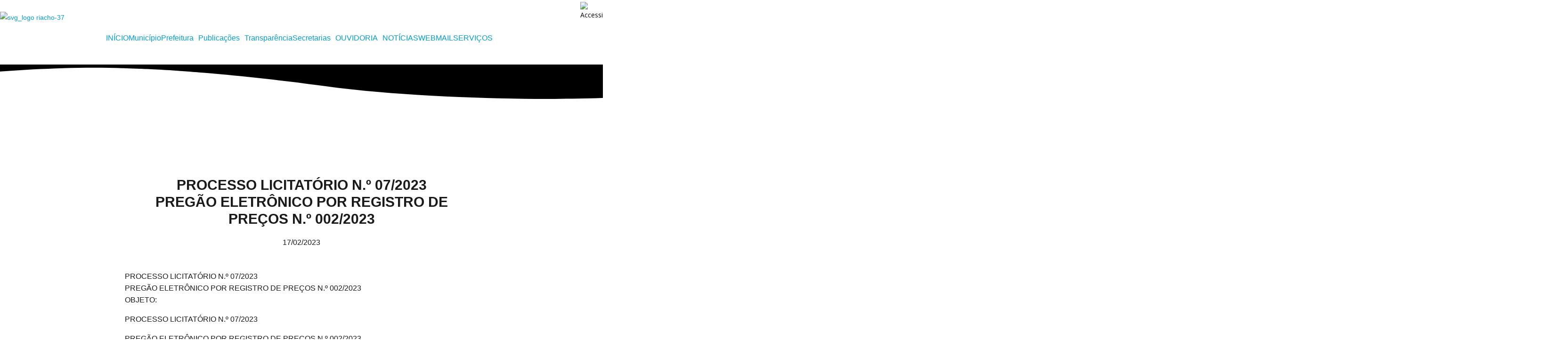

--- FILE ---
content_type: text/css
request_url: https://riachodosmachados.mg.gov.br/wp-content/uploads/elementor/css/post-602.css?ver=1749645724
body_size: 219
content:
.elementor-602 .elementor-element.elementor-element-d77cc17{--display:flex;--flex-direction:column;--container-widget-width:100%;--container-widget-height:initial;--container-widget-flex-grow:0;--container-widget-align-self:initial;--flex-wrap-mobile:wrap;}.elementor-602 .elementor-element.elementor-element-b064aae:not(.elementor-motion-effects-element-type-background), .elementor-602 .elementor-element.elementor-element-b064aae > .elementor-motion-effects-container > .elementor-motion-effects-layer{background-color:#030067;}.elementor-602 .elementor-element.elementor-element-b064aae > .elementor-background-overlay{background-color:#2745BF;opacity:0.5;transition:background 0.3s, border-radius 0.3s, opacity 0.3s;}.elementor-602 .elementor-element.elementor-element-b064aae{transition:background 0.3s, border 0.3s, border-radius 0.3s, box-shadow 0.3s;}.elementor-602 .elementor-element.elementor-element-29963298 > .elementor-container > .elementor-column > .elementor-widget-wrap{align-content:center;align-items:center;}.elementor-602 .elementor-element.elementor-element-29963298:not(.elementor-motion-effects-element-type-background), .elementor-602 .elementor-element.elementor-element-29963298 > .elementor-motion-effects-container > .elementor-motion-effects-layer{background-color:#07038C;}.elementor-602 .elementor-element.elementor-element-29963298 > .elementor-container{min-height:50px;}.elementor-602 .elementor-element.elementor-element-29963298{border-style:solid;border-width:1px 0px 0px 0px;border-color:rgba(255,255,255,0.19);transition:background 0.3s, border 0.3s, border-radius 0.3s, box-shadow 0.3s;}.elementor-602 .elementor-element.elementor-element-29963298 > .elementor-background-overlay{transition:background 0.3s, border-radius 0.3s, opacity 0.3s;}.elementor-602 .elementor-element.elementor-element-5e0467d1{text-align:left;}.elementor-602 .elementor-element.elementor-element-5e0467d1 .elementor-heading-title{font-size:12px;font-weight:300;text-shadow:0px 0px 10px rgba(0,0,0,0.3);color:#FFFFFF;}.elementor-602 .elementor-element.elementor-element-c9fd443{text-align:right;}.elementor-602 .elementor-element.elementor-element-c9fd443 .elementor-heading-title{font-size:12px;font-weight:300;text-shadow:0px 0px 10px rgba(0,0,0,0.3);color:#FFFFFF;}.elementor-theme-builder-content-area{height:400px;}.elementor-location-header:before, .elementor-location-footer:before{content:"";display:table;clear:both;}@media(max-width:1024px){.elementor-602 .elementor-element.elementor-element-29963298{padding:10px 20px 10px 20px;}}@media(max-width:767px){.elementor-602 .elementor-element.elementor-element-29963298{padding:30px 20px 20px 20px;}.elementor-602 .elementor-element.elementor-element-78d91e4d > .elementor-element-populated{margin:0px 0px 0px 0px;--e-column-margin-right:0px;--e-column-margin-left:0px;padding:0px 0px 0px 0px;}.elementor-602 .elementor-element.elementor-element-5e0467d1{text-align:center;}.elementor-602 .elementor-element.elementor-element-e93a92f > .elementor-element-populated{margin:30px 0px 0px 0px;--e-column-margin-right:0px;--e-column-margin-left:0px;}.elementor-602 .elementor-element.elementor-element-c9fd443{text-align:center;}}

--- FILE ---
content_type: text/css
request_url: https://riachodosmachados.mg.gov.br/wp-content/uploads/elementor/css/post-2814.css?ver=1749053757
body_size: 435
content:
.elementor-2814 .elementor-element.elementor-element-543c3c1f > .elementor-background-overlay{background-image:url("https://riachodosmachados.mg.gov.br/wp-content/uploads/2021/02/Post-BG.png");background-position:center center;background-repeat:no-repeat;background-size:cover;opacity:0.15;}.elementor-2814 .elementor-element.elementor-element-543c3c1f > .elementor-container{max-width:750px;min-height:374px;}.elementor-2814 .elementor-element.elementor-element-543c3c1f > .elementor-shape-bottom svg{width:calc(260% + 1.3px);height:120px;transform:translateX(-50%) rotateY(180deg);}.elementor-2814 .elementor-element.elementor-element-4c51fb17 > .elementor-element-populated{padding:0px 50px 0px 50px;}.elementor-2814 .elementor-element.elementor-element-7d18cf90{text-align:center;}.elementor-2814 .elementor-element.elementor-element-7d18cf90 .elementor-heading-title{font-family:"Montserrat", Sans-serif;font-size:30px;font-weight:600;text-transform:capitalize;line-height:1.2em;color:#1A1A1A;}.elementor-2814 .elementor-element.elementor-element-5dc2e41b .elementor-icon-list-items:not(.elementor-inline-items) .elementor-icon-list-item:not(:last-child){padding-bottom:calc(50px/2);}.elementor-2814 .elementor-element.elementor-element-5dc2e41b .elementor-icon-list-items:not(.elementor-inline-items) .elementor-icon-list-item:not(:first-child){margin-top:calc(50px/2);}.elementor-2814 .elementor-element.elementor-element-5dc2e41b .elementor-icon-list-items.elementor-inline-items .elementor-icon-list-item{margin-right:calc(50px/2);margin-left:calc(50px/2);}.elementor-2814 .elementor-element.elementor-element-5dc2e41b .elementor-icon-list-items.elementor-inline-items{margin-right:calc(-50px/2);margin-left:calc(-50px/2);}body.rtl .elementor-2814 .elementor-element.elementor-element-5dc2e41b .elementor-icon-list-items.elementor-inline-items .elementor-icon-list-item:after{left:calc(-50px/2);}body:not(.rtl) .elementor-2814 .elementor-element.elementor-element-5dc2e41b .elementor-icon-list-items.elementor-inline-items .elementor-icon-list-item:after{right:calc(-50px/2);}.elementor-2814 .elementor-element.elementor-element-5dc2e41b .elementor-icon-list-item:not(:last-child):after{content:"";height:100%;border-color:#1A1A1A;}.elementor-2814 .elementor-element.elementor-element-5dc2e41b .elementor-icon-list-items:not(.elementor-inline-items) .elementor-icon-list-item:not(:last-child):after{border-top-style:solid;border-top-width:1px;}.elementor-2814 .elementor-element.elementor-element-5dc2e41b .elementor-icon-list-items.elementor-inline-items .elementor-icon-list-item:not(:last-child):after{border-left-style:solid;}.elementor-2814 .elementor-element.elementor-element-5dc2e41b .elementor-inline-items .elementor-icon-list-item:not(:last-child):after{border-left-width:1px;}.elementor-2814 .elementor-element.elementor-element-5dc2e41b .elementor-icon-list-icon{width:0px;}.elementor-2814 .elementor-element.elementor-element-5dc2e41b .elementor-icon-list-icon i{font-size:0px;}.elementor-2814 .elementor-element.elementor-element-5dc2e41b .elementor-icon-list-icon svg{--e-icon-list-icon-size:0px;}.elementor-2814 .elementor-element.elementor-element-5dc2e41b .elementor-icon-list-text, .elementor-2814 .elementor-element.elementor-element-5dc2e41b .elementor-icon-list-text a{color:#1A1A1A;}.elementor-2814 .elementor-element.elementor-element-5dc2e41b .elementor-icon-list-item{font-family:"Montserrat", Sans-serif;font-size:16px;font-weight:300;}.elementor-2814 .elementor-element.elementor-element-553ec365 > .elementor-container{max-width:750px;}.elementor-2814 .elementor-element.elementor-element-553ec365{margin-top:-80px;margin-bottom:100px;}.elementor-2814 .elementor-element.elementor-element-5e26de3e > .elementor-widget-wrap > .elementor-widget:not(.elementor-widget__width-auto):not(.elementor-widget__width-initial):not(:last-child):not(.elementor-absolute){margin-bottom:10px;}.elementor-2814 .elementor-element.elementor-element-5e26de3e > .elementor-element-populated{padding:0px 0px 0px 0px;}.elementor-2814 .elementor-element.elementor-element-3fca96c5{text-align:left;color:#1A1A1A;font-family:"Montserrat", Sans-serif;font-size:16px;font-weight:400;line-height:1.6em;}@media(max-width:1024px){.elementor-2814 .elementor-element.elementor-element-543c3c1f > .elementor-container{min-height:650px;}.elementor-2814 .elementor-element.elementor-element-543c3c1f > .elementor-shape-bottom svg{height:195px;}.elementor-2814 .elementor-element.elementor-element-543c3c1f{padding:0% 5% 0% 5%;}.elementor-2814 .elementor-element.elementor-element-7d18cf90 .elementor-heading-title{font-size:40px;}.elementor-2814 .elementor-element.elementor-element-553ec365{padding:0px 30px 0px 30px;}}@media(max-width:767px){.elementor-2814 .elementor-element.elementor-element-543c3c1f > .elementor-container{min-height:500px;}.elementor-2814 .elementor-element.elementor-element-543c3c1f{padding:10% 5% 0% 5%;}.elementor-2814 .elementor-element.elementor-element-4c51fb17 > .elementor-element-populated{padding:0px 0px 0px 0px;}.elementor-2814 .elementor-element.elementor-element-7d18cf90{text-align:center;}.elementor-2814 .elementor-element.elementor-element-7d18cf90 .elementor-heading-title{font-size:30px;}.elementor-2814 .elementor-element.elementor-element-553ec365{padding:20px 20px 0px 20px;}}